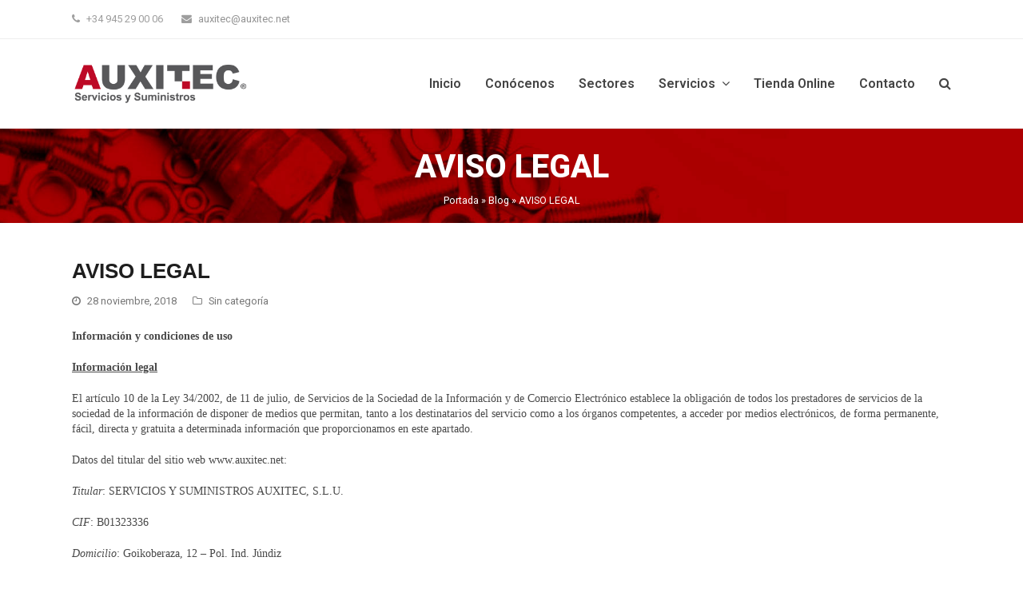

--- FILE ---
content_type: text/html; charset=UTF-8
request_url: http://www.auxitec.net/avisolegalauxitec/
body_size: 16052
content:
<!DOCTYPE html>
<html lang="es" prefix="og: http://ogp.me/ns#" >
<head>
<meta charset="UTF-8" />
<link rel="profile" href="http://gmpg.org/xfn/11">
<link rel="pingback" href="http://www.auxitec.net/xmlrpc.php">
<title>AVISO LEGAL - Suministros Auxitec</title>
<meta name="viewport" content="width=device-width, initial-scale=1">
<meta name="generator" content="Total WordPress Theme 3.6.0" />

<!-- This site is optimized with the Yoast SEO plugin v5.6.1 - https://yoast.com/wordpress/plugins/seo/ -->
<link rel="canonical" href="http://www.auxitec.net/avisolegalauxitec/" />
<meta property="og:locale" content="es_ES" />
<meta property="og:type" content="article" />
<meta property="og:title" content="AVISO LEGAL - Suministros Auxitec" />
<meta property="og:description" content="Información y condiciones de uso Información legal El artículo 10 de la Ley 34/2002, de 11 de julio, de Servicios de la Sociedad de la Información y de Comercio Electrónico establece la obligación de todos los prestadores de servicios de&hellip;" />
<meta property="og:url" content="http://www.auxitec.net/avisolegalauxitec/" />
<meta property="og:site_name" content="Suministros Auxitec" />
<meta property="article:publisher" content="https://es-es.facebook.com/auxitecsuministros" />
<meta property="article:section" content="Sin categoría" />
<meta property="article:published_time" content="2018-11-28T09:11:01+00:00" />
<meta property="article:modified_time" content="2019-12-13T15:53:00+00:00" />
<meta property="og:updated_time" content="2019-12-13T15:53:00+00:00" />
<meta name="twitter:card" content="summary" />
<meta name="twitter:description" content="Información y condiciones de uso Información legal El artículo 10 de la Ley 34/2002, de 11 de julio, de Servicios de la Sociedad de la Información y de Comercio Electrónico establece la obligación de todos los prestadores de servicios de&hellip;" />
<meta name="twitter:title" content="AVISO LEGAL - Suministros Auxitec" />
<meta name="twitter:site" content="@auxitecsl" />
<meta name="twitter:creator" content="@auxitecsl" />
<script type='application/ld+json'>{"@context":"http:\/\/schema.org","@type":"WebSite","@id":"#website","url":"http:\/\/www.auxitec.net\/","name":"Suministros industriales Auxitec","potentialAction":{"@type":"SearchAction","target":"http:\/\/www.auxitec.net\/?s={search_term_string}","query-input":"required name=search_term_string"}}</script>
<script type='application/ld+json'>{"@context":"http:\/\/schema.org","@type":"Organization","url":"http:\/\/www.auxitec.net\/avisolegalauxitec\/","sameAs":["https:\/\/es-es.facebook.com\/auxitecsuministros","https:\/\/www.youtube.com\/user\/AUXITECsl","https:\/\/twitter.com\/auxitecsl"],"@id":"#organization","name":"Suministros Industriales Auxitec","logo":"http:\/\/www.auxitec.net\/wp-content\/uploads\/2017\/01\/auxitec-suministros.png"}</script>
<!-- / Yoast SEO plugin. -->

<link rel='dns-prefetch' href='//www.auxitec.net' />
<link rel='dns-prefetch' href='//fonts.googleapis.com' />
<link rel='dns-prefetch' href='//s.w.org' />
<link rel="alternate" type="application/rss+xml" title="Suministros Auxitec &raquo; Feed" href="http://www.auxitec.net/feed/" />
<link rel="alternate" type="application/rss+xml" title="Suministros Auxitec &raquo; RSS de los comentarios" href="http://www.auxitec.net/comments/feed/" />
<link rel="alternate" type="application/rss+xml" title="Suministros Auxitec &raquo; AVISO LEGAL RSS de los comentarios" href="http://www.auxitec.net/avisolegalauxitec/feed/" />
<!-- This site uses the Google Analytics by MonsterInsights plugin v7.10.0 - Using Analytics tracking - https://www.monsterinsights.com/ -->
<script type="text/javascript" data-cfasync="false">
	var mi_version         = '7.10.0';
	var mi_track_user      = true;
	var mi_no_track_reason = '';
	
	var disableStr = 'ga-disable-UA-49629833-1';

	/* Function to detect opted out users */
	function __gaTrackerIsOptedOut() {
		return document.cookie.indexOf(disableStr + '=true') > -1;
	}

	/* Disable tracking if the opt-out cookie exists. */
	if ( __gaTrackerIsOptedOut() ) {
		window[disableStr] = true;
	}

	/* Opt-out function */
	function __gaTrackerOptout() {
	  document.cookie = disableStr + '=true; expires=Thu, 31 Dec 2099 23:59:59 UTC; path=/';
	  window[disableStr] = true;
	}
	
	if ( mi_track_user ) {
		(function(i,s,o,g,r,a,m){i['GoogleAnalyticsObject']=r;i[r]=i[r]||function(){
			(i[r].q=i[r].q||[]).push(arguments)},i[r].l=1*new Date();a=s.createElement(o),
			m=s.getElementsByTagName(o)[0];a.async=1;a.src=g;m.parentNode.insertBefore(a,m)
		})(window,document,'script','//www.google-analytics.com/analytics.js','__gaTracker');

		__gaTracker('create', 'UA-49629833-1', 'auto');
		__gaTracker('set', 'forceSSL', true);
		__gaTracker('require', 'displayfeatures');
		__gaTracker('send','pageview');
	} else {
		console.log( "" );
		(function() {
			/* https://developers.google.com/analytics/devguides/collection/analyticsjs/ */
			var noopfn = function() {
				return null;
			};
			var noopnullfn = function() {
				return null;
			};
			var Tracker = function() {
				return null;
			};
			var p = Tracker.prototype;
			p.get = noopfn;
			p.set = noopfn;
			p.send = noopfn;
			var __gaTracker = function() {
				var len = arguments.length;
				if ( len === 0 ) {
					return;
				}
				var f = arguments[len-1];
				if ( typeof f !== 'object' || f === null || typeof f.hitCallback !== 'function' ) {
					console.log( 'Función desactivada __gaTracker(' + arguments[0] + " ....) porque no estás siendo rastreado. " + mi_no_track_reason );
					return;
				}
				try {
					f.hitCallback();
				} catch (ex) {

				}
			};
			__gaTracker.create = function() {
				return new Tracker();
			};
			__gaTracker.getByName = noopnullfn;
			__gaTracker.getAll = function() {
				return [];
			};
			__gaTracker.remove = noopfn;
			window['__gaTracker'] = __gaTracker;
					})();
		}
</script>
<!-- / Google Analytics by MonsterInsights -->
<link rel='stylesheet' id='js_composer_front-css'  href='http://www.auxitec.net/wp-content/plugins/js_composer/assets/css/js_composer.min.css?ver=4.12.1' type='text/css' media='all' />
<link rel='stylesheet' id='wp-block-library-css'  href='http://www.auxitec.net/wp-includes/css/dist/block-library/style.min.css?ver=5.2.23' type='text/css' media='all' />
<link rel='stylesheet' id='wc-block-style-css'  href='http://www.auxitec.net/wp-content/plugins/woocommerce/assets/css/blocks/style.css?ver=3.6.7' type='text/css' media='all' />
<link rel='stylesheet' id='rs-plugin-settings-css'  href='http://www.auxitec.net/wp-content/plugins/revslider/public/assets/css/settings.css?ver=5.3.0' type='text/css' media='all' />
<style id='rs-plugin-settings-inline-css' type='text/css'>
.tp-caption a{color:#ff7302;text-shadow:none;-webkit-transition:all 0.2s ease-out;-moz-transition:all 0.2s ease-out;-o-transition:all 0.2s ease-out;-ms-transition:all 0.2s ease-out}.tp-caption a:hover{color:#ffa902}.largeredbtn{font-family:"Raleway",sans-serif;font-weight:900;font-size:16px;line-height:60px;color:#fff !important;text-decoration:none;padding-left:40px;padding-right:80px;padding-top:22px;padding-bottom:22px;background:rgb(234,91,31); background:-moz-linear-gradient(top,rgba(234,91,31,1) 0%,rgba(227,58,12,1) 100%); background:-webkit-gradient(linear,left top,left bottom,color-stop(0%,rgba(234,91,31,1)),color-stop(100%,rgba(227,58,12,1))); background:-webkit-linear-gradient(top,rgba(234,91,31,1) 0%,rgba(227,58,12,1) 100%); background:-o-linear-gradient(top,rgba(234,91,31,1) 0%,rgba(227,58,12,1) 100%); background:-ms-linear-gradient(top,rgba(234,91,31,1) 0%,rgba(227,58,12,1) 100%); background:linear-gradient(to bottom,rgba(234,91,31,1) 0%,rgba(227,58,12,1) 100%); filter:progid:DXImageTransform.Microsoft.gradient( startColorstr='#ea5b1f',endColorstr='#e33a0c',GradientType=0 )}.largeredbtn:hover{background:rgb(227,58,12); background:-moz-linear-gradient(top,rgba(227,58,12,1) 0%,rgba(234,91,31,1) 100%); background:-webkit-gradient(linear,left top,left bottom,color-stop(0%,rgba(227,58,12,1)),color-stop(100%,rgba(234,91,31,1))); background:-webkit-linear-gradient(top,rgba(227,58,12,1) 0%,rgba(234,91,31,1) 100%); background:-o-linear-gradient(top,rgba(227,58,12,1) 0%,rgba(234,91,31,1) 100%); background:-ms-linear-gradient(top,rgba(227,58,12,1) 0%,rgba(234,91,31,1) 100%); background:linear-gradient(to bottom,rgba(227,58,12,1) 0%,rgba(234,91,31,1) 100%); filter:progid:DXImageTransform.Microsoft.gradient( startColorstr='#e33a0c',endColorstr='#ea5b1f',GradientType=0 )}.fullrounded img{-webkit-border-radius:400px;-moz-border-radius:400px;border-radius:400px}.tp-caption a{color:#ff7302;text-shadow:none;-webkit-transition:all 0.2s ease-out;-moz-transition:all 0.2s ease-out;-o-transition:all 0.2s ease-out;-ms-transition:all 0.2s ease-out}.tp-caption a:hover{color:#ffa902}.tp-caption a{color:#ff7302;text-shadow:none;-webkit-transition:all 0.2s ease-out;-moz-transition:all 0.2s ease-out;-o-transition:all 0.2s ease-out;-ms-transition:all 0.2s ease-out}.tp-caption a:hover{color:#ffa902}.tp-caption a{color:#ff7302;text-shadow:none;-webkit-transition:all 0.2s ease-out;-moz-transition:all 0.2s ease-out;-o-transition:all 0.2s ease-out;-ms-transition:all 0.2s ease-out}.tp-caption a:hover{color:#ffa902}.tp-caption a{color:#ff7302;text-shadow:none;-webkit-transition:all 0.2s ease-out;-moz-transition:all 0.2s ease-out;-o-transition:all 0.2s ease-out;-ms-transition:all 0.2s ease-out}.tp-caption a:hover{color:#ffa902}
</style>
<link rel='stylesheet' id='woocommerce-general-css'  href='http://www.auxitec.net/wp-content/plugins/woocommerce/assets/css/woocommerce.css?ver=3.6.7' type='text/css' media='all' />
<style id='woocommerce-inline-inline-css' type='text/css'>
.woocommerce form .form-row .required { visibility: visible; }
</style>
<link rel='stylesheet' id='yith_wcas_frontend-css'  href='http://www.auxitec.net/wp-content/plugins/yith-woocommerce-ajax-search/assets/css/yith_wcas_ajax_search.css?ver=5.2.23' type='text/css' media='all' />
<link rel='stylesheet' id='wpex-style-css'  href='http://www.auxitec.net/wp-content/themes/Total/style.css?ver=3.6.0' type='text/css' media='all' />
<link rel='stylesheet' id='wpex-google-font-roboto-css'  href='//fonts.googleapis.com/css?family=Roboto%3A100%2C200%2C300%2C400%2C500%2C600%2C700%2C800%2C900100italic%2C200italic%2C300italic%2C400italic%2C500italic%2C600italic%2C700italic%2C800italic%2C900italic&#038;subset=latin&#038;ver=5.2.23' type='text/css' media='all' />
<link rel='stylesheet' id='wpex-woocommerce-css'  href='http://www.auxitec.net/wp-content/themes/Total/assets/css/wpex-woocommerce.css?ver=3.6.0' type='text/css' media='all' />
<link rel='stylesheet' id='wpex-woocommerce-responsive-css'  href='http://www.auxitec.net/wp-content/themes/Total/assets/css/wpex-woocommerce-responsive.css?ver=3.6.0' type='text/css' media='all' />
<link rel='stylesheet' id='wpex-visual-composer-css'  href='http://www.auxitec.net/wp-content/themes/Total/assets/css/wpex-visual-composer.css?ver=3.6.0' type='text/css' media='all' />
<link rel='stylesheet' id='wpex-visual-composer-extend-css'  href='http://www.auxitec.net/wp-content/themes/Total/assets/css/wpex-visual-composer-extend.css?ver=3.6.0' type='text/css' media='all' />
<!--[if IE 8]>
<link rel='stylesheet' id='wpex-ie8-css'  href='http://www.auxitec.net/wp-content/themes/Total/assets/css/wpex-ie8.css?ver=3.6.0' type='text/css' media='all' />
<![endif]-->
<!--[if IE 9]>
<link rel='stylesheet' id='wpex-ie9-css'  href='http://www.auxitec.net/wp-content/themes/Total/assets/css/wpex-ie9.css?ver=3.6.0' type='text/css' media='all' />
<![endif]-->
<link rel='stylesheet' id='wpex-responsive-css'  href='http://www.auxitec.net/wp-content/themes/Total/assets/css/wpex-responsive.css?ver=3.6.0' type='text/css' media='all' />
<script type='text/javascript'>
/* <![CDATA[ */
var monsterinsights_frontend = {"js_events_tracking":"true","download_extensions":"doc,pdf,ppt,zip,xls,docx,pptx,xlsx","inbound_paths":"[]","home_url":"http:\/\/www.auxitec.net","hash_tracking":"false"};
/* ]]> */
</script>
<script type='text/javascript' src='http://www.auxitec.net/wp-content/plugins/google-analytics-for-wordpress/assets/js/frontend.min.js?ver=7.10.0'></script>
<script type='text/javascript' src='http://www.auxitec.net/wp-includes/js/jquery/jquery.js?ver=1.12.4-wp'></script>
<script type='text/javascript' src='http://www.auxitec.net/wp-includes/js/jquery/jquery-migrate.min.js?ver=1.4.1'></script>
<script type='text/javascript' src='http://www.auxitec.net/wp-content/plugins/revslider/public/assets/js/jquery.themepunch.tools.min.js?ver=5.3.0'></script>
<script type='text/javascript' src='http://www.auxitec.net/wp-content/plugins/revslider/public/assets/js/jquery.themepunch.revolution.min.js?ver=5.3.0'></script>
<script type='text/javascript' src='http://www.auxitec.net/wp-content/plugins/woocommerce/assets/js/jquery-blockui/jquery.blockUI.min.js?ver=2.70'></script>
<script type='text/javascript'>
/* <![CDATA[ */
var wc_add_to_cart_params = {"ajax_url":"\/wp-admin\/admin-ajax.php","wc_ajax_url":"\/?wc-ajax=%%endpoint%%","i18n_view_cart":"Ver carrito","cart_url":"http:\/\/www.auxitec.net\/carrito\/","is_cart":"","cart_redirect_after_add":"no"};
/* ]]> */
</script>
<script type='text/javascript' src='http://www.auxitec.net/wp-content/plugins/woocommerce/assets/js/frontend/add-to-cart.min.js?ver=3.6.7'></script>
<script type='text/javascript' src='http://www.auxitec.net/wp-content/plugins/js_composer/assets/js/vendors/woocommerce-add-to-cart.js?ver=4.12.1'></script>
<!--[if lt IE 9]>
<script type='text/javascript' src='http://www.auxitec.net/wp-content/themes/Total/assets/js/dynamic/html5.js?ver=3.6.0'></script>
<![endif]-->
<link rel='https://api.w.org/' href='http://www.auxitec.net/wp-json/' />
<link rel="EditURI" type="application/rsd+xml" title="RSD" href="http://www.auxitec.net/xmlrpc.php?rsd" />
<link rel="wlwmanifest" type="application/wlwmanifest+xml" href="http://www.auxitec.net/wp-includes/wlwmanifest.xml" /> 
<meta name="generator" content="WordPress 5.2.23" />
<meta name="generator" content="WooCommerce 3.6.7" />
<link rel='shortlink' href='http://www.auxitec.net/?p=100840' />
<link rel="alternate" type="application/json+oembed" href="http://www.auxitec.net/wp-json/oembed/1.0/embed?url=http%3A%2F%2Fwww.auxitec.net%2Favisolegalauxitec%2F" />
<link rel="alternate" type="text/xml+oembed" href="http://www.auxitec.net/wp-json/oembed/1.0/embed?url=http%3A%2F%2Fwww.auxitec.net%2Favisolegalauxitec%2F&#038;format=xml" />

<!-- Goolytics - Simple Google Analytics Begin -->
<script type="text/javascript">
var _gaq = _gaq || [];
_gaq.push(['_setAccount', 'UA-16333593-1']);
_gaq.push(['_trackPageview']);

(function() {
	var ga = document.createElement('script'); ga.type = 'text/javascript'; ga.async = true;
	ga.src = ('https:' == document.location.protocol ? 'https://ssl' : 'http://www') + '.google-analytics.com/ga.js';
	var s = document.getElementsByTagName('script')[0]; s.parentNode.insertBefore(ga, s);
})();
</script>
<!-- Goolytics - Simple Google Analytics End -->

	<noscript><style>.woocommerce-product-gallery{ opacity: 1 !important; }</style></noscript>
	<meta name="generator" content="Powered by Visual Composer - drag and drop page builder for WordPress."/>
<!--[if lte IE 9]><link rel="stylesheet" type="text/css" href="http://www.auxitec.net/wp-content/plugins/js_composer/assets/css/vc_lte_ie9.min.css" media="screen"><![endif]--><!--[if IE  8]><link rel="stylesheet" type="text/css" href="http://www.auxitec.net/wp-content/plugins/js_composer/assets/css/vc-ie8.min.css" media="screen"><![endif]--><noscript><style type="text/css"> .wpb_animate_when_almost_visible { opacity: 1; }</style></noscript><style type="text/css" data-type="wpex-css">/*ACCENT COLOR*/.wpex-carousel-woocommerce .wpex-carousel-entry-details,.woocommerce ul.products li.product h3,.woocommerce ul.products li.product h3 mark,a,.wpex-accent-color,#site-navigation .dropdown-menu a:hover,#site-navigation .dropdown-menu >.current-menu-item >a,#site-navigation .dropdown-menu >.current-menu-parent >a,h1 a:hover,h2 a:hover,a:hover h2,h3 a:hover,h4 a:hover,h5 a:hover,h6 a:hover,.entry-title a:hover,.modern-menu-widget a:hover,.theme-button.outline,.theme-button.clean{color:#bd0926}.vcex-skillbar-bar,.vcex-icon-box.style-five.link-wrap:hover,.vcex-icon-box.style-four.link-wrap:hover,.vcex-recent-news-date span.month,.vcex-pricing.featured .vcex-pricing-header,.vcex-testimonials-fullslider .sp-button:hover,.vcex-testimonials-fullslider .sp-selected-button,.vcex-social-links a:hover,.vcex-testimonials-fullslider.light-skin .sp-button:hover,.vcex-testimonials-fullslider.light-skin .sp-selected-button,.vcex-divider-dots span,p.demo_store,.woocommerce #respond input#submit,.woocommerce a.button,.woocommerce button.button,.woocommerce input.button,.woocommerce ul.products li.product .added_to_cart,.woocommerce #respond input#submit.alt,.woocommerce a.button.alt,.woocommerce button.button.alt,.woocommerce input.button.alt,.woocommerce #respond input#submit:hover,.woocommerce a.button:hover,.woocommerce button.button:hover,.woocommerce input.button:hover,.woocommerce ul.products li.product .added_to_cart:hover,.woocommerce #respond input#submit.alt:hover,.woocommerce a.button.alt:hover,.woocommerce button.button.alt:hover,.woocommerce input.button.alt:hover,.wpex-accent-bg,.background-highlight,input[type="submit"],.theme-button,button,.theme-button.outline:hover,.active .theme-button,.theme-button.active,#main .tagcloud a:hover,.post-tags a:hover,.wpex-carousel .owl-dot.active,.navbar-style-one .menu-button >a >span.link-inner,.wpex-carousel .owl-prev,.wpex-carousel .owl-next,body #header-two-search #header-two-search-submit,.theme-button:hover,.modern-menu-widget li.current-menu-item a,#wp-calendar caption,#site-scroll-top:hover,input[type="submit"]:hover,button:hover,.wpex-carousel .owl-prev:hover,.wpex-carousel .owl-next:hover,#site-navigation .menu-button >a >span.link-inner,#site-navigation .menu-button >a >span.link-inner:hover,.navbar-style-six .dropdown-menu >.current-menu-item >a,.navbar-style-six .dropdown-menu >.current-menu-parent >a{background-color:#bd0926}.vcex-heading-bottom-border-w-color .vcex-heading-inner{border-bottom-color:#bd0926}.wpb_tabs.tab-style-alternative-two .wpb_tabs_nav li.ui-tabs-active a{border-bottom-color:#bd0926}#current-shop-items-dropdown{border-top-color:#bd0926}.woocommerce div.product .woocommerce-tabs ul.tabs li.active a{border-bottom-color:#bd0926}.theme-button.outline{border-color:#bd0926}#searchform-dropdown{border-color:#bd0926}.toggle-bar-btn:hover{border-top-color:#bd0926;border-right-color:#bd0926}body #site-navigation-wrap.nav-dropdown-top-border .dropdown-menu >li >ul{border-top-color:#bd0926}.theme-heading.border-w-color span.text{border-bottom-color:#bd0926}/*TYPOGRAPHY*/body{font-family:"Roboto";font-size:14px;color:#494949;line-height:1.4}#site-navigation .dropdown-menu a{font-weight:600;font-size:16px}#site-navigation .dropdown-menu ul a{text-transform:capitalize}.wpex-mobile-menu,#sidr-main{font-family:Arial,Helvetica,sans-serif}.page-header .page-header-title{font-weight:800;font-size:40px;color:#444444}.page-header .page-subheading{color:#ffffff}.single-post-title{font-family:Arial Black,Gadget,sans-serif}h1,h2,h3,h4,h5,h6,.theme-heading,.page-header-title,.heading-typography,.widget-title,.wpex-widget-recent-posts-title,.comment-reply-title,.vcex-heading,.entry-title,.sidebar-box .widget-title,.search-entry h2{font-weight:800;color:#1e1e1e}.footer-widget .widget-title{font-family:Arial,Helvetica,sans-serif}/*SITE BACKGROUND*/body{background-color:#ffffff!important}/*Shrink Fixed header*/.sticky-header-shrunk #site-header-inner{height:70px}.shrink-sticky-header.sticky-header-shrunk .navbar-style-five .dropdown-menu >li >a{height:50px}.shrink-sticky-header.sticky-header-shrunk #site-logo img{max-height:50px !important}/*ADVANCED STYLING CSS*/.wpex-sticky-header-holder{background:none}.is-sticky #site-header{border-color:transparent}.page-header.wpex-supports-mods{background-image:url(http://www.auxitec.net/wp-content/uploads/2015/01/inicio.jpg)}/*CUSTOMIZER STYLING*/@media only screen and (min-width:960px){.content-area{width:80%}}@media only screen and (min-width:960px){.content-area{max-width:80%}}@media only screen and (min-width:960px){#sidebar{width:25%}}@media only screen and (min-width:960px){#sidebar{max-width:25%}}@media only screen and (min-width:960px){#site-logo img{max-width:220px}}.site-breadcrumbs{color:#ffffff}.site-breadcrumbs .sep{color:#ffffff}.site-breadcrumbs a{color:#ffffff}.site-breadcrumbs a:hover{color:#ffffff}.page-header.wpex-supports-mods{padding-top:20px;padding-bottom:20px;background-color:#bd0926;border-top-color:#eeeeee;border-bottom-color:#ffffff}.page-header.wpex-supports-mods .page-header-title{color:#ffffff}#site-scroll-top{border-radius:4px;color:#ffffff;background-color:#444444;border-color:#444444}#site-scroll-top:hover{background-color:#c5a47e;border-color:#c5a47e}a,h1 a:hover,h2 a:hover,h3 a:hover,h4 a:hover,h5 a:hover,h6 a:hover,.entry-title a:hover{color:#bd0926}.theme-button,input[type="submit"],button{color:#ffffff;background:#bd0926}.navbar-style-one .menu-button >a >span.link-inner:hover{color:#ffffff;background:#bd0926;background:#444444}.theme-button:hover,input[type="submit"]:hover,button:hover{background:#444444}.full-width-main-layout .container,.full-width-main-layout .vc_row-fluid.container,.boxed-main-layout #wrap{width:1100px}.content-area{}#sidebar{background-color:#ffffff}#top-bar-wrap{color:#9e9e9e}#top-bar-content strong{color:#9e9e9e}#top-bar-content a{color:#939393}#top-bar-social-alt a{color:#939393}#top-bar-content a:hover{color:#bd0926}#top-bar-social-alt a:hover{color:#bd0926}#site-header{background-color:#ffffff}#site-header-sticky-wrapper{background-color:#ffffff}#site-header-sticky-wrapper.is-sticky #site-header{background-color:#ffffff}.footer-has-reveal #site-header{background-color:#ffffff}#searchform-header-replace{background-color:#ffffff}body.wpex-has-vertical-header #site-header{background-color:#ffffff}#site-logo img{}.shrink-sticky-header #site-logo img{max-height:60px!important}.wpex-sticky-header-holder.is-sticky #site-header{opacity:0.8}#site-navigation-wrap{background-color:#ffffff;border-color:#f4f4f4}#site-navigation-sticky-wrapper.is-sticky #site-navigation-wrap{background-color:#ffffff;border-color:#f4f4f4}#site-navigation li{border-color:#f4f4f4}#site-navigation a{border-color:#f4f4f4}#site-navigation ul{border-color:#f4f4f4}#site-navigation{border-color:#f4f4f4}.navbar-style-six #site-navigation{border-color:#f4f4f4}#site-navigation .dropdown-menu >li >a{color:#444444}#site-navigation .dropdown-menu >li >a:hover{color:#ffffff;background-color:#bd0926}#site-navigation .dropdown-menu >.current-menu-item >a,#site-navigation .dropdown-menu >.current-menu-parent >a,#site-navigation .dropdown-menu >.current-menu-item >a:hover,#site-navigation .dropdown-menu >.current-menu-parent >a:hover{color:#bd0926!important;background-color:#ffffff}#site-header #site-navigation .dropdown-menu ul{background-color:#ffffff;border-color:#ffffff}#site-header #site-navigation .dropdown-menu ul li{border-color:#ffffff}#site-header #site-navigation .dropdown-menu ul li a{border-color:#ffffff}#site-header #site-navigation .dropdown-menu ul >li >a{color:#3d3d3d}#site-header #site-navigation .dropdown-menu ul >li >a:hover{color:#ffffff;background-color:#bd0926}#footer a{color:#ffffff}#footer a:hover{color:#ffffff}#footer-bottom{background:#333333;color:#999999}#footer-bottom p{color:#999999}#footer-bottom a{color:#ffffff}#footer-bottom a:hover{color:#ffffff}.wpex-vc-column-wrapper{margin-bottom:40px}.vcex-filter-links a.theme-button.minimal-border:hover{color:#ffffff;background-color:#c5a47e;border-color:#c5a47e}.vcex-filter-links li.active a.theme-button.minimal-border{color:#ffffff;background-color:#c5a47e;border-color:#c5a47e}/*CUSTOM CSS*//* DEMO CSS >Add background to centered minimal page header */.page-header.centered-minimal-page-header{background:#f7f7f7}/* DEMO CSS >Hide Social Icons From Mobile Menu */#sidr-id-menu-item-103,#sidr-id-menu-item-104,#sidr-id-menu-item-105{display:none}</style></head>

<!-- Begin Body -->
<body class="post-template-default single single-post postid-100840 single-format-standard wp-custom-logo woocommerce-no-js yith-wcan-free wpex-theme wpex-responsive full-width-main-layout no-composer wpex-live-site content-full-width post-in-category-sin-categoria has-breadcrumbs has-topbar sidebar-widget-icons hasnt-overlay-header wpex-mobile-toggle-menu-icon_buttons has-mobile-menu wpb-js-composer js-comp-ver-4.12.1 vc_responsive elementor-default" itemscope="itemscope" itemtype="Article">

<span data-ls_id="#site_top"></span>
<div id="outer-wrap" class="clr">

	
	<div id="wrap" class="clr">

		

	<div id="top-bar-wrap" class="clr hidden-phone">
		<div id="top-bar" class="clr container">
			
	<div id="top-bar-content" class="wpex-clr has-content top-bar-left">

		
		
			<span class="fa fa-phone"  style="color: #9e9e9e;margin-right: 5px;"></span> +34 945 29 00 06 <span class="fa fa-envelope"  style="color: #9e9e9e;margin-left: 20px;margin-right: 5px;"></span> <a href="mailto:auxitec@auxitec.net">auxitec@auxitec.net </a>












		
	</div><!-- #top-bar-content -->

		</div><!-- #top-bar -->
	</div><!-- #top-bar-wrap -->



<header id="site-header" class="header-one fixed-scroll shrink-sticky-header wpex-dropdown-style-minimal dyn-styles clr" itemscope="itemscope" itemtype="http://schema.org/WPHeader">

	
	<div id="site-header-inner" class="container clr">

		
<div id="site-logo" class="site-branding clr header-one-logo">
	<div id="site-logo-inner" class="clr">
									<a href="http://www.auxitec.net/" title="Suministros Auxitec" rel="home" class="main-logo"><img src="http://www.auxitec.net/wp-content/uploads/2017/01/auxitec-suministros.png" alt="Suministros Auxitec" class="logo-img" data-no-retina /></a>
											</div><!-- #site-logo-inner -->
</div><!-- #site-logo -->
	
	<div id="site-navigation-wrap" class="navbar-style-one wpex-dropdowns-caret wpex-dropdowns-shadow-three clr">

		<nav id="site-navigation" class="navigation main-navigation clr" itemscope="itemscope" itemtype="http://schema.org/SiteNavigationElement">

			
				<ul id="menu-main" class="dropdown-menu sf-menu"><li id="menu-item-508" class="menu-item menu-item-type-post_type menu-item-object-page menu-item-home menu-item-508"><a href="http://www.auxitec.net/"><span class="link-inner">Inicio</span></a></li>
<li id="menu-item-126" class="menu-item menu-item-type-post_type menu-item-object-page menu-item-126"><a href="http://www.auxitec.net/conocenos/"><span class="link-inner">Conócenos</span></a></li>
<li id="menu-item-101482" class="menu-item menu-item-type-post_type menu-item-object-page menu-item-101482"><a href="http://www.auxitec.net/sectores/"><span class="link-inner">Sectores</span></a></li>
<li id="menu-item-213" class="menu-item menu-item-type-post_type menu-item-object-page menu-item-has-children dropdown menu-item-213"><a href="http://www.auxitec.net/services/suministros-y-almacenaje/"><span class="link-inner">Servicios <span class="nav-arrow top-level fa fa-angle-down"></span></span></a>
<ul class="sub-menu">
	<li id="menu-item-243" class="menu-item menu-item-type-post_type menu-item-object-page menu-item-243"><a href="http://www.auxitec.net/services/suministros-y-almacenaje/"><span class="link-inner">Suministros y Almacenaje</span></a></li>
	<li id="menu-item-166" class="menu-item menu-item-type-post_type menu-item-object-page menu-item-166"><a href="http://www.auxitec.net/services/servicios-integrados-de-productos-sip/"><span class="link-inner">Servicios Integrados de Productos [SIP]</span></a></li>
	<li id="menu-item-214" class="menu-item menu-item-type-post_type menu-item-object-page menu-item-214"><a href="http://www.auxitec.net/formacion/"><span class="link-inner">Formación</span></a></li>
	<li id="menu-item-556" class="menu-item menu-item-type-post_type menu-item-object-page menu-item-556"><a href="http://www.auxitec.net/importexport/"><span class="link-inner">Import/Export</span></a></li>
</ul>
</li>
<li id="menu-item-101463" class="menu-item menu-item-type-post_type menu-item-object-page menu-item-101463"><a href="http://www.auxitec.net/tienda-online-2/"><span class="link-inner">Tienda Online</span></a></li>
<li id="menu-item-585" class="menu-item menu-item-type-post_type menu-item-object-page menu-item-585"><a href="http://www.auxitec.net/contacto/"><span class="link-inner">Contacto</span></a></li>
<li class="search-toggle-li wpex-menu-extra"><a href="#" class="site-search-toggle search-overlay-toggle"><span class="link-inner"><span class="wpex-menu-search-text">Search</span><span class="fa fa-search" aria-hidden="true"></span></span></a></li></ul>
			
		</nav><!-- #site-navigation -->

	</div><!-- #site-navigation-wrap -->

	

<div id="mobile-menu" class="clr wpex-mobile-menu-toggle wpex-hidden">
			<a href="#" class="mobile-menu-toggle"><span class="fa fa-navicon"></span></a>
		</div><!-- #mobile-menu -->
	</div><!-- #site-header-inner -->

	
</header><!-- #header -->


		
		<main id="main" class="site-main clr" >

			

<header class="page-header centered-page-header wpex-supports-mods has-bg-image bg-fixed">
	
		
	<div class="page-header-inner container clr">
		<h1 class="page-header-title wpex-clr" itemprop="headline"><span>AVISO LEGAL</span></h1><nav class="site-breadcrumbs wpex-clr position-under-title"><span class="breadcrumb-trail"><span><span><a href="http://www.auxitec.net/" rel="v:url">Portada</a> &raquo; <span><a href="http://www.auxitec.net/blog-2/" rel="v:url">Blog</a> &raquo; <span class="breadcrumb_last">AVISO LEGAL</span></span></span></span></span></nav>	</div><!-- .page-header-inner -->

	
</header><!-- .page-header -->


	<div id="content-wrap" class="container clr">

		
		<div id="primary" class="content-area clr">

			
			<div id="content" class="site-content clr">

				
				
<article class="single-blog-article clr" >

	
<header class="single-blog-header clr">
	<h1 class="single-post-title entry-title" itemprop="headline">AVISO LEGAL</h1><!-- .single-post-title -->
</header><!-- .blog-single-header -->
<ul class="meta clr">

	
		
			<li class="meta-date"><span class="fa fa-clock-o" aria-hidden="true"></span><time class="updated" datetime="2018-11-28" itemprop="datePublished" pubdate>28 noviembre, 2018</time></li>

		
	
		
			<li class="meta-category"><span class="fa fa-folder-o" aria-hidden="true"></span><a href="http://www.auxitec.net/category/sin-categoria/" rel="category tag">Sin categoría</a></li>

		
	
</ul><!-- .meta -->
<div class="entry clr" itemprop="text"><p><span style="font-family: verdana, geneva; font-size: 14px;"><strong>Información y condiciones de uso </strong></span></p>
<p><span style="font-family: verdana, geneva; font-size: 14px;"><strong><u>Información legal</u></strong></span></p>
<p><span style="font-family: verdana, geneva; font-size: 14px;">El artículo 10 de la Ley 34/2002, de 11 de julio, de Servicios de la Sociedad de la Información y de Comercio Electrónico establece la obligación de todos los prestadores de servicios de la sociedad de la información de disponer de medios que permitan, tanto a los destinatarios del servicio como a los órganos competentes, a acceder por medios electrónicos, de forma permanente, fácil, directa y gratuita a determinada información que proporcionamos en este apartado.</span></p>
<p><span style="font-family: verdana, geneva; font-size: 14px;">Datos del titular del sitio web www.auxitec.net:</span></p>
<p><span style="font-family: verdana, geneva; font-size: 14px;"><em>Titular</em>: SERVICIOS Y SUMINISTROS AUXITEC, S.L.U.</span></p>
<p><span style="font-family: verdana, geneva; font-size: 14px;"><em>CIF</em>: B01323336</span></p>
<p><span style="font-family: verdana, geneva; font-size: 14px;"><em>Domicilio</em>: Goikoberaza, 12 – Pol. Ind. Júndiz</span></p>
<p><span style="font-family: verdana, geneva; font-size: 14px;">01015 de Vitoria (Álava)</span></p>
<p><span style="font-family: verdana, geneva; font-size: 14px;"><em>Tfno</em>.: +34 945 29 00 06</span></p>
<p><span style="font-family: verdana, geneva; font-size: 14px;"><em>Correo electrónico</em>: auxitec@auxitec.net</span></p>
<p><span style="font-family: verdana, geneva; font-size: 14px;"><em>Datos de inscripción registral</em>: SERVICIOS Y SUMINISTROS AUXITEC, S.L.U. se encuentra inscrita en el Registro Mercantil de Álava, al Tomo 994, Sección 8, Folio 171, Hoja VI-8158, Inscripción 1ª.</span></p>
<p><span style="font-family: verdana, geneva; font-size: 14px;"><strong><u>Condiciones de uso del sitio web:</u></strong></span></p>
<p><span style="font-family: verdana, geneva; font-size: 14px;">Al usar el sitio web www.auxitec.net, se entiende que el usuario ha leído, entendido y aceptado íntegramente y sin reservas este aviso legal, las condiciones de uso, la política de privacidad y demás avisos o instrucciones que figuran en este sitio web, comprometiéndose a hacer un buen uso del mismo conforme a la ley, la moral y el orden público.</span></p>
<p><span style="font-family: verdana, geneva; font-size: 14px;">En caso de que el usuario no esté de acuerdo, deberá abstenerse de utilizar el sitio web www.auxitec.net.</span></p>
<p><span style="font-family: verdana, geneva; font-size: 14px;">SERVICIOS Y SUMINISTROS AUXITEC, S.L.U. se reserva el derecho de modificar en cualquier momento los contenidos, informaciones, los términos de este sitio web, de las presentes condiciones de uso, políticas de privacidad y demás avisos legales. En este caso, informaremos a los usuarios a través del sitio web.</span></p>
<p><span style="font-family: verdana, geneva; font-size: 14px;">En el sitio web www.auxitec.net pueden existir enlaces a otros sitios o páginas web de terceros si bien no asume ningún tipo de responsabilidad sobre ellos ya que no tiene ningún tipo de control sobre los mismos. Por ello, el usuario accede bajo su exclusiva responsabilidad tanto al contenido que ofrecen como a sus condiciones de uso.</span></p>
<p><span style="font-family: verdana, geneva; font-size: 14px;"><strong><u>Derechos de autor y propiedad intelectual</u></strong></span></p>
<p><span style="font-family: verdana, geneva; font-size: 14px;">El usuario reconoce y acepta que todas las marcas, nombres comerciales o signos distintivos, contenidos, todos los derechos de propiedad industrial e intelectual, y/o cualesquiera otros elementos insertados en este sitio web, son propiedad exclusiva de SERVICIOS Y SUMINISTROS AUXITEC, S.L.U. y/o de terceros, quienes tiene el derecho exclusivo de utilizarlos en el tráfico económico.</span></p>
<p><span style="font-family: verdana, geneva; font-size: 14px;">En ningún caso el acceso a la página web implica ningún tipo de renuncia, transmisión, licencia o cesión total ni parcial de dichos derechos, salvo que se establezca expresamente lo contrario.</span></p>
<p><span style="font-family: verdana, geneva; font-size: 14px;">De acuerdo con lo expuesto en el párrafo anterior, los usuarios de este sitio web tienen prohibida su reproducción, copia, cesión, distribución, modificación o cualquier otro uso, de forma total o parcial, respecto de la información y contenido de este sitio web sin la autorización previa y por escrita de SERVICIOS Y SUMINISTROS AUXITEC, S.L.U.</span></p>
<p><span style="font-family: verdana, geneva; font-size: 14px;">El contenido de este sitio web no podrá ser reproducido ni en todo ni en parte, ni transmitido, ni registrado por ningún sistema de recuperación de información, en ninguna forma ni en ningún medio, a menos que se cuente con la autorización previa, por escrito, de la citada Entidad.</span></p>
<p><span style="font-family: verdana, geneva; font-size: 14px;">SERVICIOS Y SUMINISTROS AUXITEC, S.L.U. es titular de los elementos que integran el diseño gráfico de su sitio web, los menús, el código HTML, los textos, marcas, logotipos, combinaciones de colores, botones, imágenes, gráficos y cualquier otro contenido del sitio web, así como de la estructura, selección, ordenación y presentación de sus contenidos o, en cualquier caso, dispone de la correspondiente autorización para la utilización de dichos elementos.</span></p>
<p><span style="font-family: verdana, geneva; font-size: 14px;">Por tanto, el usuario se obliga a usar este sitio web, sus contenidos y servicios de forma diligente y correcta, de acuerdo con la Ley, la moral, los buenos usos y costumbres, al orden público, la buena fe y estas condiciones generales de uso, con escrupuloso respeto a los derechos de propiedad intelectual que corresponden a SERVICIOS Y SUMINISTROS AUXITEC, S.L.U.</span></p>
<p><span style="font-family: verdana, geneva; font-size: 14px;">Se prohíbe expresamente al usuario que utilice el sitio web con fines ilícitos, prohibidos, lesivos de derechos de terceros o que puedan, de cualquier forma, dañar la marca, la imagen o reputación de SERVICIOS Y SUMINISTROS AUXITEC, S.L.U.</span></p>
<p><span style="font-family: verdana, geneva; font-size: 14px;">El usuario responderá de los daños y perjuicios de cualquier clase que SERVICIOS Y SUMINISTROS AUXITEC, S.L.U. pueda sufrir como consecuencia del incumplimiento de cualquiera de las obligaciones a las que queda sometido por estas condiciones que sean de aplicación. SERVICIOS Y SUMINISTROS AUXITEC, S.L.U. se reserva el ejercicio de las acciones legales oportunas en defensa de sus derechos.</span></p>
<p><span style="font-family: verdana, geneva; font-size: 14px;"><strong><u>Protección de datos de carácter personal</u></strong></span></p>
<p><span style="font-family: verdana, geneva; font-size: 14px;">En el sitio web www.auxitec.net se recaban datos personales a través de la dirección de correo electrónico habilitada para contactar con nosotros.</span></p>
<p><span style="font-family: verdana, geneva; font-size: 14px;">Tales datos serán tratados respetando la normativa vigente en cada momento en materia de protección de datos de carácter personal, y de acuerdo con la política de privacidad descrita en el presente sitio web, que los usuarios deberán leer antes de facilitar sus datos.</span></p>
<p><span style="font-family: verdana, geneva; font-size: 14px;"><strong><u>Comunicaciones comerciales</u></strong></span></p>
<p><span style="font-family: verdana, geneva; font-size: 14px;">De acuerdo con lo dispuesto por la Ley 34/2002, de 11 de julio, de Servicios de la Sociedad de la Información y de Comercio Electrónico y de la Ley 56/2007, de 28 de diciembre, de Medidas de Impulso de la Sociedad de la Información que la modifica, se informa a los usuarios del sitio web www.auxitec.net que no se les enviará publicidad o comunicaciones comerciales por correo electrónico u otros medios de comunicación electrónica equivalentes sin su previa solicitud o consentimiento, que será obtenido a través de los correspondientes formularios habilitados al efecto.</span></p>
<p><span style="font-family: verdana, geneva; font-size: 14px;">En todo caso los usuarios pondrán oponerse o manifestar su negativa a la recepción de información comercial por medios electrónicos enviando un correo electrónico a auxitec@auxitec.net, facilitándose esta posibilidad en cada comunicación que se le envíe.</span></p>
<p><span style="font-family: verdana, geneva; font-size: 14px;"><strong><u>Responsabilidad del titular del sitio web</u></strong></span></p>
<p><span style="font-family: verdana, geneva; font-size: 14px;">SERVICIOS Y SUMINISTROS AUXITEC, S.L.U. no garantiza la ausencia de virus ni de otros elementos en los contenidos, por lo que no asume ninguna responsabilidad por daños que se puedan causar en los equipos o sistemas de los usuarios por posibles virus informáticos que se hubieran podido contraer por la navegación del usuario en el sitio web.</span></p>
<p><span style="font-family: verdana, geneva; font-size: 14px;">Del mismo modo, el titular del sitio web www.auxitec.net tampoco controla ni garantiza el acceso continuado, ni la correcta visualización, descarga o utilidad de los elementos e informaciones contenidas en su sitio web, que pueden verse impedidos, dificultados o interrumpidos por factores o circunstancias que están fuera de su control y no se hace responsable en caso de existir interrupciones del servicio, demoras o mal funcionamiento cuando se deban a causas ajenas al control de SERVICIOS Y SUMINISTROS AUXITEC, S.L.U., por fuerza mayor, ni la que se deba a una actuación dolosa o culposa por parte del usuario.</span></p>
<p><span style="font-family: verdana, geneva; font-size: 14px;">SERVICIOS Y SUMINISTROS AUXITEC, S.L.U. no asume ninguna responsabilidad por la información que sobre nosotros pueda existir en de sitios web de terceros ni a la que se puede acceder a través de buscadores o de enlaces de terceros a nuestro sitio web www.auxitec.net.</span></p>
<p><span style="font-family: verdana, geneva; font-size: 14px;"><strong><u>Uso de la web por menores de edad</u></strong></span></p>
<p><span style="font-family: verdana, geneva; font-size: 14px;">Aunque el sitio web www.auxitec.net no está dirigido a menores de edad, se les permite su acceso. No obstante, en caso de que un menor desee solicitarnos información, sólo podrá hacerlo por sí mismo si es mayor de 14 años. En caso de los menores de 14 años, deberá hacerlo quien ostente su patria potestad, tutor o representante legal, autorizando éste en nombre de aquél el tratamiento de sus datos personales por parte de la empresa, de tal forma que quienes tengan a su cargo menores de edad asumen la exclusiva responsabilidad de determinar los servicios y contenidos de este sitio web que sean apropiados para la edad de los menores a su cargo.</span></p>
<p><span style="font-family: verdana, geneva; font-size: 14px;">SERVICIOS Y SUMINISTROS AUXITEC, S.L.U. no asume ninguna responsabilidad en caso de que menores de la edad mencionada nos faciliten sus datos personales incumpliendo estas obligaciones.</span></p>
<p><span style="font-family: verdana, geneva; font-size: 14px;"><strong><u>Enlaces desde otros sitios web a www.auxitec.net</u></strong></span></p>
<p><span style="font-family: verdana, geneva; font-size: 14px;">Las personas o entidades que pretendan realizar o realicen un “hiperenlace” desde una página web ajena a SERVICIOS Y SUMINISTROS AUXITEC, S.L.U. a cualquiera de las páginas de www.auxitec.net deberán someterse a las siguientes condiciones:</span></p>
<p><span style="font-family: verdana, geneva; font-size: 14px;">No se permite la reproducción ni total ni parcial de ninguno de los servicios ni contenidos de www.auxitec.net.</span></p>
<p><span style="font-family: verdana, geneva; font-size: 14px;">No se incluirá ninguna manifestación falsa, inexacta o incorrecta sobre las páginas de www.auxitec.net ni sobre los servicios o contenidos del mismo.</span></p>
<p><span style="font-family: verdana, geneva; font-size: 14px;">El establecimiento del «hiperenlace» no implicará la existencia de relaciones entre SERVICIOS Y SUMINISTROS AUXITEC, S.L.U. y el titular de la página web o del portal desde el cual se realice, ni el conocimiento y aceptación de SERVICIOS Y SUMINISTROS AUXITEC, S.L.U. de los servicios y contenidos ofrecidos en dicho portal.</span></p>
<p><span style="font-family: verdana, geneva; font-size: 14px;">SERVICIOS Y SUMINISTROS AUXITEC, S.L.U. no será responsable de los contenidos o servicios puestos a disposición del público en la página web o portal desde el cual se realice el «hiperenlace» ni de las informaciones y manifestaciones incluidas en las mismas.</span></p>
<p><span style="font-family: verdana, geneva; font-size: 14px;"><strong><u>Cookies</u></strong></span></p>
<p><span style="font-family: verdana, geneva; font-size: 14px;">Las cookies son ficheros de texto de pequeño tamaño que se almacenan en el disco duro o en la memoria del ordenador que accede o visita las páginas de determinados sitios web, de forma que se puedan conocer las preferencias del usuario al volver a conectarse. Las cookies almacenadas en el disco duro del usuario no pueden leer los datos contenidos en él, acceder a información personal ni leer las cookies creadas por otros proveedores.</span></p>
<p><span style="font-family: verdana, geneva; font-size: 14px;">Ver información sobre las cookies utilizadas en este sitio web en el apartado “Política las cookies”.</span></p>
<p><span style="font-family: verdana, geneva; font-size: 14px;"><strong><u>Información sobre redes sociales</u></strong></span></p>
<p><span style="font-family: verdana, geneva; font-size: 14px;">Ver información detallada en el apartado “Política de Privacidad”.</span></p>
<p><span style="font-family: verdana, geneva; font-size: 14px;"><strong><u>Legislación aplicable y jurisdicción</u></strong></span></p>
<p><span style="font-family: verdana, geneva; font-size: 14px;">La actividad desarrollada a través del sitio web www.auxitec.net está sometida a la legislación española vigente que resulte de aplicación.</span></p>
<p><span style="font-family: verdana, geneva; font-size: 14px;">Para cualquier controversia o conflicto que resulte entre SERVICIOS Y SUMINISTROS AUXITEC, S.L.U. y los usuarios del sitio web www.auxitec.net, las partes acuerdan expresamente someterse a la competencia de los Juzgados y Tribunales de España, concretamente los de la ciudad de Vitoria (Álava), con renuncia expresa a su fuero propio si lo tuvieren.</span></p>
</div>


</article><!-- .entry -->
				
			</div><!-- #content -->

			
		</div><!-- #primary -->

		
	</div><!-- .container -->


            

	<div class="post-pagination-wrap clr">

		<ul class="post-pagination container clr">

			
				<li class="post-prev"><a href="http://www.auxitec.net/politicadeprivacidad-auxitec/" rel="prev"><span class="fa fa-angle-double-left"></span>POLITICA DE PRIVACIDAD</a></li>

			
						
		</ul><!-- .post-post-pagination -->

	</div><!-- .post-pagination-wrap -->


        </main><!-- #main-content -->
                
        
        


    <footer id="footer" class="site-footer" itemscope="itemscope" itemtype="http://schema.org/WPFooter">

        
        <div id="footer-inner" class="container clr">

            
<div id="footer-widgets" class="wpex-row clr gap-30">

		<div class="footer-box span_1_of_3 col col-1">
		<div id="text-3" class="footer-widget widget widget_text clr">			<div class="textwidget"><a href="http://www.auxitec.net/">
<img border="0" alt="Auxitec Suministros" src="http://www.auxitec.net/wp-content/uploads/2017/03/logo-blanco-AUXITEC.png">
</a></div>
		</div>	</div><!-- .footer-one-box -->

			<div class="footer-box span_1_of_3 col col-2">
			<div id="text-4" class="footer-widget widget widget_text clr"><div class="widget-title">Especialistas en Suply-Tech</div>			<div class="textwidget">Servicios y Suministros Auxitec SL
Goikoberaza, 12 P.Ind. Júndiz 01015 Vitoria-Gasteiz (Álava-Araba) SPAIN
</br>
Tlf: 945 29 00 06
</br>
E-mail: auxitec@auxitec.net

</div>
		</div>		</div><!-- .footer-one-box -->
		
			<div class="footer-box span_1_of_3 col col-3 ">
					<div id="recent-posts-2" class="footer-widget widget widget_recent_entries clr">		<div class="widget-title">Privacidad</div>		<ul>
											<li>
					<a href="http://www.auxitec.net/avisolegalauxitec/">AVISO LEGAL</a>
									</li>
											<li>
					<a href="http://www.auxitec.net/politicadeprivacidad-auxitec/">POLITICA DE PRIVACIDAD</a>
									</li>
											<li>
					<a href="http://www.auxitec.net/flexometros-consejos-tecnicas/">POLITICA DE CALIDAD</a>
									</li>
					</ul>
		</div>		</div><!-- .footer-one-box -->
	
	
	
</div><!-- #footer-widgets -->            
        </div><!-- #footer-widgets -->

        
    </footer><!-- #footer -->



<div id="footer-bottom" class="clr" >

	<div id="footer-bottom-inner" class="container clr">

		
			<div id="copyright" class="clr" role="contentinfo"><div class="textcenter">
©Copyright  <a href="http://www.auxitec.net/" title="Servicios y Suminitsros Auxitec SL " target="_blank">Servicios y Suminitsros Auxitec SL - 2026</a> - Todos los derechos reservados 
</div></div><!-- #copyright -->

		
		
	</div><!-- #footer-bottom-inner -->

</div><!-- #footer-bottom -->
    </div><!-- #wrap -->

    
</div><!-- .outer-wrap -->



<div id="mobile-menu-search" class="clr wpex-hidden">
	<form method="get" action="http://www.auxitec.net/" class="mobile-menu-searchform">
		<input type="search" name="s" autocomplete="off" placeholder="Search" />
				<button type="submit" class="searchform-submit"><span class="fa fa-search"></span></button>
	</form>
</div><!-- .mobile-menu-search -->
<a href="#" id="site-scroll-top" aria-hidden="true"><span class="fa fa-chevron-up"></span></a>
<div id="searchform-overlay" class="header-searchform-wrap clr">
	<div id="searchform-overlay-title">Search</div>
	
<form method="get" class="searchform" action="http://www.auxitec.net/">
	<input type="search" class="field" name="s" placeholder="Search" />
		<button type="submit" class="searchform-submit"><span class="fa fa-search" aria-hidden="true"></span><span class="screen-reader-text">Enviar</span></button>
</form></div><!-- #searchform-overlay -->			<div id="sidr-close"><a href="#sidr-close" class="toggle-sidr-close" aria-hidden="true"></a></div>
		<script type="text/javascript">
		var c = document.body.className;
		c = c.replace(/woocommerce-no-js/, 'woocommerce-js');
		document.body.className = c;
	</script>
	<script type='text/javascript' src='http://www.auxitec.net/wp-content/plugins/woocommerce/assets/js/js-cookie/js.cookie.min.js?ver=2.1.4'></script>
<script type='text/javascript'>
/* <![CDATA[ */
var woocommerce_params = {"ajax_url":"\/wp-admin\/admin-ajax.php","wc_ajax_url":"\/?wc-ajax=%%endpoint%%"};
/* ]]> */
</script>
<script type='text/javascript' src='http://www.auxitec.net/wp-content/plugins/woocommerce/assets/js/frontend/woocommerce.min.js?ver=3.6.7'></script>
<script type='text/javascript'>
/* <![CDATA[ */
var wc_cart_fragments_params = {"ajax_url":"\/wp-admin\/admin-ajax.php","wc_ajax_url":"\/?wc-ajax=%%endpoint%%","cart_hash_key":"wc_cart_hash_27005a11fad2d10a9f0298df00ebd8ab","fragment_name":"wc_fragments_27005a11fad2d10a9f0298df00ebd8ab","request_timeout":"5000"};
/* ]]> */
</script>
<script type='text/javascript' src='http://www.auxitec.net/wp-content/plugins/woocommerce/assets/js/frontend/cart-fragments.min.js?ver=3.6.7'></script>
<script type='text/javascript' src='http://www.auxitec.net/wp-content/plugins/yith-woocommerce-ajax-search/assets/js/yith-autocomplete.min.js?ver=1.2.7'></script>
<script type='text/javascript' src='http://www.auxitec.net/wp-includes/js/comment-reply.min.js?ver=5.2.23'></script>
<script type='text/javascript'>
/* <![CDATA[ */
var wpexLocalize = {"isRTL":"","mainLayout":"full-width","menuSearchStyle":"overlay","siteHeaderStyle":"one","megaMenuJS":"1","superfishDelay":"600","superfishSpeed":"fast","superfishSpeedOut":"fast","hasMobileMenu":"1","mobileMenuBreakpoint":"960","mobileMenuStyle":"sidr","mobileMenuToggleStyle":"icon_buttons","localScrollUpdateHash":"","localScrollSpeed":"1000","localScrollEasing":"easeInOutExpo","scrollTopSpeed":"1000","scrollTopOffset":"100","carouselSpeed":"150","customSelects":".woocommerce-ordering .orderby, #dropdown_product_cat, .widget_categories select, .widget_archive select, #bbp_stick_topic_select, #bbp_topic_status_select, #bbp_destination_topic, .single-product .variations_form .variations select","overlaysMobileSupport":"1","hasStickyHeader":"1","stickyheaderCustomLogo":"http:\/\/www.auxitec.net\/wp-content\/uploads\/2017\/01\/auxitec-suministros.png","stickyHeaderStyle":"shrink","hasStickyMobileHeader":"","overlayHeaderStickyTop":"0","stickyHeaderBreakPoint":"960","shrinkHeaderHeight":"70","wooCartStyle":"","sidrSource":"#sidr-close, #site-navigation, #mobile-menu-search","sidrDisplace":"","sidrSide":"right","sidrBodyNoScroll":"","sidrSpeed":"300","sidrDropdownTarget":"arrow","altercf7Prealoader":"1","iLightbox":{"auto":false,"skin":"minimal","path":"horizontal","infinite":true,"controls":{"arrows":true,"thumbnail":true,"fullscreen":true,"mousewheel":false},"effects":{"loadedFadeSpeed":50,"fadeSpeed":500},"show":{"title":true,"speed":200},"hide":{"speed":200},"overlay":{"blur":true,"opacity":0.9},"social":{"start":true,"show":"mouseenter","hide":"mouseleave","buttons":false}}};
/* ]]> */
</script>
<script type='text/javascript' src='http://www.auxitec.net/wp-content/themes/Total/assets/js/total-min.js?ver=3.6.0'></script>
<script type='text/javascript'>
/* <![CDATA[ */
var wpexRetina = {"mode":"2"};
/* ]]> */
</script>
<script type='text/javascript' src='http://www.auxitec.net/wp-content/themes/Total/assets/js/dynamic/retina.js?ver=0.0.2'></script>
<script type='text/javascript' src='http://www.auxitec.net/wp-includes/js/wp-embed.min.js?ver=5.2.23'></script>

</body>
</html>

--- FILE ---
content_type: text/css
request_url: http://www.auxitec.net/wp-content/themes/Total/assets/css/wpex-woocommerce-responsive.css?ver=3.6.0
body_size: 4635
content:
/*--------------------------------------------------------------
 
 Project   : Total WordPress Theme
 Purpose   : WooCommerce Responsive tweaks
 Author    : WPExplorer
 Theme URI : http://www.wpexplorer.com
 Prefix    : wpex-woocommerce-responsive

/*------------------------------------------------------------------
[General]
-------------------------------------------------------------------*/

/*hide cart and search icons*/
.sidr-class-woo-menu-icon,
.sidr-class-woocommerce,
.mobile-toggle-nav-ul li.woo-menu-icon { display: none }

/*------------------------------------------------------------------
[Phone Portrait & Landscape]
-------------------------------------------------------------------*/
@media only screen and (max-width: 767px) {

	/*shop sort and order*/
	.woocommerce .woocommerce-result-count { display: none; }
	.woocommerce .woocommerce-ordering { float: none; }
	.woocommerce .woocommerce-ordering .orderby,
	.woocommerce .woocommerce-ordering .orderby span { width: 100% !important; }

	/*fix some margins*/
	.woocommerce div.product div.images { margin-bottom: 30px; }

	/*disable product tabs and show inline*/
	.woocommerce div.product .woocommerce-tabs { padding-top: 0; }
	.woocommerce-tabs .tabs { display: none !important }
	.product .product_meta,
	.product .woocommerce-tabs .panel { display: block !important; margin: 0 0 40px; }

	/*cart plus/minus*/
	body.woocommerce-cart .quantity.buttons_added .plus,
	body.woocommerce-cart .quantity.buttons_added .minus { display: none; }
	body.woocommerce-cart .quantity.buttons_added .qty { border-right: 0; }

	/*cart collaterals*/
	.woocommerce .cart-collaterals .cross-sells { display: none; }

	.woocommerce .cart-collaterals .cart_totals, .woocommerce-page .cart-collaterals .cart_totals { float: none; width: 100%; margin-bottom: 20px; }
	.woocommerce-cart .cart-collaterals .cart_totals table td { text-align: right; }

	/*cart trim down table*/
	.shop_table th.product-price,
	.shop_table .product-thumbnail,
	.woocommerce-page table.shop_table td.product-price { display: none !important }

	/*checkout coupon*/
	.woocommerce form.checkout_coupon { margin-top: -10px; }
	.woocommerce form.checkout_coupon .form-row-first,
	.woocommerce form.checkout_coupon .form-row-last { float: none; width: 100%; }

	/*checkout payment*/
	.woocommerce table.shop_table.woocommerce-checkout-review-order-table,
	.woocommerce-checkout-payment { width: 100%; float: none; }

	/*order details*/
	.woocommerce ul.order_details li { float: none; width: 100%; margin-bottom: 10px; padding-bottom: 10px; border: 0; border-bottom: 1px solid #eee; }
	.woocommerce .order_details li:last-of-type { padding: 0; margin: 0; }

	/*order addresses*/
	.woocommerce .col2-set.addresses .col-1,
	.woocommerce .col2-set.addresses .col-2 { float: none; width: 100%; margin-bottom: 20px; }

	/*remove widths and clear floats*/
	.woocommerce #content div.product div.images,
	.woocommerce #content div.product div.summary,
	.woocommerce div.product div.images,
	.woocommerce div.product div.summary,
	.woocommerce-page #content div.product div.images,
	.woocommerce-page #content div.product div.summary,
	.woocommerce-page div.product div.images,
	.woocommerce-page div.product div.summary,
	.woocommerce .woocommerce-checkout .col2-set .col-1,
	.woocommerce .woocommerce-checkout .col2-set .col-2 { float: none; width: 100%; }

	.woocommerce .woocommerce-checkout .col2-set .col-1 { margin-bottom: 20px; }

	/*column sets*/
	.woocommerce .col2-set .col-1,
	.woocommerce .col2-set .col-2,
	.woocommerce-page .col2-set .col-1,
	.woocommerce-page .col2-set .col-2 { float: none; width: 100%; }

	/*other from smallscreens.css*/
	.woocommerce #payment .terms,
	.woocommerce-page #payment .terms { text-align: left; padding: 0; }
	.woocommerce #payment #place_order,
	.woocommerce-page #payment #place_order { float: none; width: 100%; box-sizing: border-box; margin-bottom: 1em; }
	.woocommerce .lost_reset_password .form-row-first,
	.woocommerce .lost_reset_password .form-row-last,
	.woocommerce-page .lost_reset_password .form-row-first,
	.woocommerce-page .lost_reset_password .form-row-last { width: 100%; float: none; margin-right: 0; }
	 
}

/*------------------------------------------------------------------
[Small Screen fixes]
-------------------------------------------------------------------*/
@media only screen and (max-width: 500px) {

	.woocommerce-cart table.cart td.actions .coupon,
	.woocommerce-cart table.cart td.actions .coupon .input-text { float: none; }
	.woocommerce-cart table.cart td.actions .coupon .input-text { width: 100%; margin-bottom: 5px; }

}

--- FILE ---
content_type: text/plain
request_url: https://www.google-analytics.com/j/collect?v=1&_v=j102&a=1441087730&t=pageview&_s=1&dl=http%3A%2F%2Fwww.auxitec.net%2Favisolegalauxitec%2F&ul=en-us%40posix&dt=AVISO%20LEGAL%20-%20Suministros%20Auxitec&sr=1280x720&vp=1280x720&_utma=145316388.2086831693.1768667915.1768667915.1768667915.1&_utmz=145316388.1768667915.1.1.utmcsr%3D(direct)%7Cutmccn%3D(direct)%7Cutmcmd%3D(none)&_utmht=1768667914874&_u=YSBCgUABCAAAACAAI~&jid=732767900&gjid=169140245&cid=2086831693.1768667915&tid=UA-49629833-1&_gid=2016722208.1768667915&_slc=1&z=944637330
body_size: -285
content:
2,cG-4C06YL8L4N